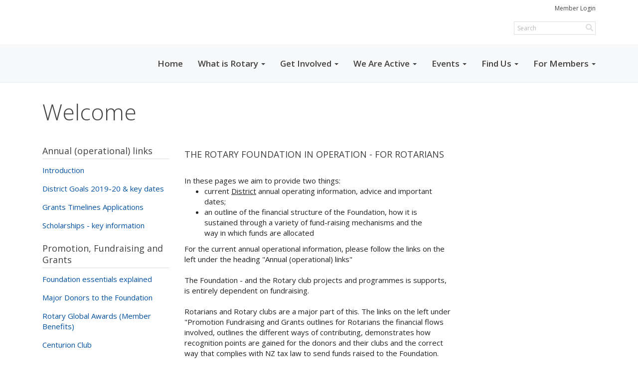

--- FILE ---
content_type: text/html
request_url: https://www.rotary9940.org/sitepage/trf-for-rotarians/welcome
body_size: 11867
content:
<!DOCTYPE html>
<html xmlns="http://www.w3.org/1999/xhtml" lang="en-au">


<head>
    <title>
    Welcome | District 9940
</title>

<base href="https://www.rotary9940.org/" id="baseHref" />
<link rel="canonical" href="https://www.rotary9940.org/sitepage/trf-for-rotarians/welcome" >
<meta charset="UTF-8">
<meta name="viewport" content="width=device-width, initial-scale=1">

<link href="https://globalassets.clubrunner.ca" rel="preconnect">
<link href="https://fonts.gstatic.com" rel="preconnect" crossorigin>
<link href="https://connect.facebook.net" rel="preconnect" crossorigin>
<link rel="shortcut icon" href='https://clubrunner.blob.core.windows.net/00000050127/Favicon/favicon.ico?time=639043792093167009' />
<link rel="apple-touch-icon" sizes="57x57" href='https://clubrunner.blob.core.windows.net/00000000000/macIcon.png' />
<link rel="apple-touch-icon" sizes="114x114" href='https://clubrunner.blob.core.windows.net/00000000000/macIcon.png' />
<link rel="apple-touch-icon" sizes="72x72" href='https://clubrunner.blob.core.windows.net/00000000000/macIcon.png' />
<link rel="apple-touch-icon" sizes="144x144" href='https://clubrunner.blob.core.windows.net/00000000000/macIcon.png' />
        <script type="text/plain" data-category="functionality" src="https://globalassets.clubrunner.ca/scripts/sharethis/button/custom-version.js?_=639011444009302786"></script>


    <script type="text/javascript" src="https://globalassets.clubrunner.ca/scripts/ajax/libs/jquery/3.5.1/jquery-3.5.1.min.js?_=639011444009302786"></script>
    <script type="text/javascript" src="https://globalassets.clubrunner.ca/scripts/jquery-migrate/jquery-migrate-3.3.2.min.js?_=639011444009302786"></script>
    <script type="text/javascript" src="https://globalassets.clubrunner.ca/scripts/maskedinput/1.4.1/jquery.maskedinput.min.js?_=639011444009302786"></script>
    <script type="text/javascript" src="https://globalassets.clubrunner.ca/scripts/ajax/libs/jqueryui/1.12.1/jquery-ui.min.js?_=639011444009302786"></script>
    <script type="text/javascript" src="https://globalassets.clubrunner.ca/scripts/ajax/jquery.validate/1.13.1/jquery.validate.min.js?_=639011444009302786"></script>
<script type="text/javascript" src="https://globalassets.clubrunner.ca/scripts/ajax/mvc/4.0/jquery.validate.unobtrusive.min.js?_=639011444009302786"></script>
<script type="text/javascript" src="https://globalassets.clubrunner.ca/scripts/ie7json.min.js?_=639011444009302786" defer></script>
<script type="text/javascript" src="https://globalassets.clubrunner.ca/scripts/lazyload/lazyimage.min.js?_=639011444009302786" async></script>
<script type="text/javascript" src="https://globalassets.clubrunner.ca/scripts/ajax/libs/jquery.imagesloaded/4.1.2/imagesloaded.pkgd.min.js?_=639011444009302786"></script>
<link type="text/css" rel="stylesheet" href="https://globalassets.clubrunner.ca/scripts/fontawesome/latest/all.min.css?_=639011444009302786" media="print" onload="this.media='all'" />
<link type="text/css" rel="stylesheet" href="https://globalassets.clubrunner.ca/css/jquery/ui/1.12.1/themes/smoothness/jquery-ui.min.css?_=639011444009302786" media="print" onload="this.media='all'" />
     <link type="text/css" rel="stylesheet" href="https://globalassets.clubrunner.ca/templates/Portal-B4/Impression/S4-WhiteAzure.dev.min.css?_=639011444009302786" />
    <link type="text/css" rel="stylesheet" href="https://globalassets.clubrunner.ca/templates/Portal-B4/Impression/Impression-media.min.css?_=639011444009302786" media="print" onload="this.media='all'" />
    <script type="text/javascript" src="https://globalassets.clubrunner.ca/scripts/bootstrap/3.4.1/bootstrap.min.js?_=639011444009302786"></script>
<script type="text/javascript" src="https://globalassets.clubrunner.ca/scripts/bootstrap/custom/message.tooltip.progress.min.js?_=639011444009302786" async></script>
    <script type="text/javascript" src="https://globalassets.clubrunner.ca/scripts/forms/forms.v2.min.js?_=639011444009302786" defer></script>
<script type="text/javascript" src="https://globalassets.clubrunner.ca/scripts/navbar/navbar.all.min.js?_=639011444009302786" async></script>
<script type="text/javascript" src="https://globalassets.clubrunner.ca/scripts/back.top.min.js?_=639011444009302786" defer></script>

     <script charset="utf-8" src="https://cdn.iframe.ly/embed.js?key=a28323fa94041abe8f6ae06645b5c3e1"></script>




    <script type="text/plain" data-category="functionality">        
        var appInsights=window.appInsights||function(a){
            function b(a){c[a]=function(){var b=arguments;c.queue.push(function(){c[a].apply(c,b)})}}var c={config:a},d=document,e=window;setTimeout(function(){var b=d.createElement("script");b.src=a.url||"https://az416426.vo.msecnd.net/scripts/a/ai.0.js",d.getElementsByTagName("script")[0].parentNode.appendChild(b)});try{c.cookie=d.cookie}catch(a){}c.queue=[];for(var f=["Event","Exception","Metric","PageView","Trace","Dependency"];f.length;)b("track"+f.pop());if(b("setAuthenticatedUserContext"),b("clearAuthenticatedUserContext"),b("startTrackEvent"),b("stopTrackEvent"),b("startTrackPage"),b("stopTrackPage"),b("flush"),!a.disableExceptionTracking){f="onerror",b("_"+f);var g=e[f];e[f]=function(a,b,d,e,h){var i=g&&g(a,b,d,e,h);return!0!==i&&c["_"+f](a,b,d,e,h),i}}return c
        }({
            instrumentationKey: "a70b77a5-af81-485f-9e2b-986a6d0efdf2"
        });

        window.appInsights=appInsights,appInsights.queue&&0===appInsights.queue.length&&appInsights.trackPageView();
    </script>



            <script type="text/plain" data-category="analytics">
                //_gaq.push(['_setAccount', 'UA-20854735-16']);
                //_gaq.push(['_trackPageview']);
                
                var _gaq = _gaq || [];
                _gaq.push(['b._setAccount', 'UA-80168109-1']);
                _gaq.push(['b._trackPageview']);
                $(function ()
                {
                    var ga = document.createElement('script');
                    ga.type = 'text/javascript';
                    ga.async = true;
                    ga.src = ('https:' == document.location.protocol ? 'https://ssl' : 'http://www') + '.google-analytics.com/ga.js';
                    var s = document.getElementsByTagName('script')[0];
                    s.parentNode.insertBefore(ga, s);
                });                
            </script>




    <link rel="stylesheet" href="https://globalassets.clubrunner.ca/scripts/cookieconsent-3.0.1/dist/cookieconsent.css?_=639011444009302786">

<script type="text/javascript" src='https://globalassets.clubrunner.ca/scripts/cookieconsent-3.0.1/dist/cookieconsent.umd.js?_=639011444009302786' async></script>

<script type="text/javascript">
    function clearAllCookies() {
        var cookies = document.cookie.split("; ");
        for (var c = 0; c < cookies.length; c++) {
            var d = window.location.hostname.split(".");
            while (d.length > 0) {
                var cookieBase = encodeURIComponent(cookies[c].split(";")[0].split("=")[0]) + '=; expires=Thu, 01-Jan-1970 00:00:01 GMT; domain=' + d.join('.') + ' ;path=';
                var p = location.pathname.split('/');
                document.cookie = cookieBase + '/';
                while (p.length > 0) {
                    document.cookie = cookieBase + p.join('/');
                    p.pop();
                };
                d.shift();
            }
        }
    }

    function getRootDomain() {
        const hostname = window.location.hostname;

        // Split the hostname into parts
        const parts = hostname.split('.').reverse();

        // If the hostname has at least two parts (e.g., "sub.example.com"),
        // return the top-level domain and the second-level domain
        if (parts.length >= 2) {
            let domain = parts[1] + '.' + parts[0]; // "example.com"

            // Handle cases with country code top-level domains (e.g., "example.co.uk")
            if (parts.length > 2 && parts[0].length === 2 && parts[1].length === 2) {
                domain = parts[2] + '.' + parts[1] + '.' + parts[0]; // "example.co.uk"
            }

            return domain;
        }

        // If the hostname doesn't have multiple parts, return it as is (e.g., "localhost")
        return hostname;
    }




            window.addEventListener("load", function () {
                // Check if the 'cc_cookie' exists
                if (!document.cookie.split(';').some((item) => item.trim().startsWith('cc_cookie'))) {
                    // Clear all cookies if 'cc_cookie' is not found
                    clearAllCookies();
                }


                CookieConsent.run({
                    guiOptions: {
                        consentModal: {
                            layout: 'box wide',
                            position: 'bottom left',
                            flipButtons: true,
                        }
                    },

                    cookie: {
                        name: 'cc_cookie',
                        domain: 'www.rotary9940.org' != '' ? 'www.rotary9940.org' : getRootDomain(),
                        path: '/',
                    },

                    onFirstConsent: onFirstConsent,
                    onConsent: onConsent,
                    onChange: onConsentChange,

                    revision: 0, // increment this number to force showing the consent modal again

                    categories: {
                        necessary: {
                            enabled: true,  // this category is enabled by default
                            readOnly: true  // this category cannot be disabled
                        },
                        functionality: {
                            enabled: false,    //To be in compliance we need to let the pre ticked off for non necessary cookies.
                            readOnly: false,
                            autoClear: {
                                cookies: [
                                    {
                                        name: 'ai_session',   // string: exact cookie name
                                    },
                                    {
                                        name: 'ai_session',   // string: exact cookie name
                                        domain: 'clubrunner.ca'
                                    },
                                    {
                                        name: 'ai_session',   // string: exact cookie name
                                        domain: 'membernova.com'
                                    },
                                    {
                                        name: 'ai_user',   // string: exact cookie name
                                    },
                                    {
                                        name: 'ai_user',   // string: exact cookie name
                                        domain: 'clubrunner.ca'
                                    },
                                    {
                                        name: 'ai_user',   // string: exact cookie name
                                        domain: 'membernova.com'
                                    },                                    
                                    {
                                        name: /^__unam/,   // regex: match all cookies starting with '_unam'                                        
                                    },
                                    {
                                        name: /^__unam/,   // regex: match all cookies starting with '_unam'
                                        domain: 'clubrunner.ca'
                                    },
                                    {
                                        name: /^__unam/,   // regex: match all cookies starting with '_unam'
                                        domain: 'membernova.com'
                                    },
                                ]
                            },
                        },
                        analytics: {
                            enabled: false,    //To be in compliance we need to let the pre ticked off for non necessary cookies.
                            //AutoClear just clear the cookies when user change the preferences, it doesnt control it automatically
                            autoClear: {
                                cookies: [
                                    // clear analytics cookies from top-level domain
                                    {
                                        name: /^_ga/,   // regex: match all cookies starting with '_ga'
                                        domain: 'clubrunner.ca'
                                    },
                                    {
                                        name: '_gid',   // string: exact cookie name
                                        domain: 'clubrunner.ca'
                                    },
                                    {
                                        name: /^_ga/,   // regex: match all cookies starting with '_ga'
                                        domain: 'membernova.com'
                                    },
                                    {
                                        name: '_gid',   // string: exact cookie name
                                        domain: 'membernova.com'
                                    },
                                    // clear analytics cookies from current subdomain
                                    {
                                        name: /^_ga/,   // regex: match all cookies starting with '_ga'                                        
                                    },
                                    {
                                        name: '_gid',   // string: exact cookie name                                        
                                    },
                                ]
                            },                           
                        },
                        advertising: {
                            enabled: false, //To be in compliance we need to let the pre ticked off for non necessary cookies.
                            readOnly: false
                        }
                    },

                    language: {
                        default: 'en',
                        translations: {
                            en: {
                                consentModal: {
                                    title: 'We Use Cookies',
                                    description: "We use cookies to improve your browsing experience, secure our platform, and analyze our traffic. For more information about what cookies we use and how, please review our <a href='http://www.rotary9940.org/cookie-policy'>Cookie Policy</a>. <br> {{revisionMessage}}",
                                    revisionMessage: 'We have updated our cookie policy. Please review the changes before continuing.', //This message will be shown when the revision is increased and the modal is displayed again
                                    acceptAllBtn: 'Accept All',
                                    acceptNecessaryBtn: 'Reject All',
                                    showPreferencesBtn: 'Manage Preferences',
                                    footer: `
                                        <a href='http://www.rotary9940.org/privacy-policy'>Privacy Statement</a>
                                        <a href='http://www.rotary9940.org/cookie-policy'>Cookie Policy</a>
                                    `
                                },
                                preferencesModal: {
                                    title: 'Manage Cookie Preferences',                                    
                                    acceptAllBtn: 'Accept All',
                                    acceptNecessaryBtn: 'Reject All',
                                    savePreferencesBtn: 'Save Preferences',
                                    closeIconLabel: 'Close',
                                    sections: [
                                        {
                                            title: 'Cookie Usage',
                                            description: 'We use cookies to optimize your experience, personalize content, and gather data to improve performance.'
                                        },
                                        {
                                            title: 'Strictly Necessary Cookies',
                                            description: 'These cookies are essential for the proper functioning of the website and cannot be disabled.',                                            
                                            linkedCategory: 'necessary'
                                        },
                                        {
                                            title: 'Functionality Cookies',
                                            description: 'These cookies collect information to enable enhanced functionality and personalization on our website. Without them, some or all services may not function properly. All of the data is anonymized and cannot be used to identify you.',
                                            linkedCategory: 'functionality'
                                        },
                                        {
                                            title: 'Performance &amp; Analytics Cookies',
                                            description: 'These cookies collect information about how you use our website so that we may improve the performance and track engagement. All of the data is anonymized and cannot be used to identify you.',
                                            linkedCategory: 'analytics'
                                        },
                                        {
                                            title: 'Advertisement Cookies',
                                            description: 'These cookies are used to provide visitors with customized advertisements based on the pages you visited previously and to analyze the effectiveness of the ad campaigns.',
                                            linkedCategory: 'advertising'
                                        },
                                        {
                                            title: 'Understanding Your Cookie Preferences',
                                            description: "If you have questions about your options or you need more information, please visit our <a href='http://www.rotary9940.org/cookie-policy'>Cookie Policy</a>."
                                        }
                                    ]
                                }
                            }
                        }
                    }
                });

            });

            function onFirstConsent() {                
                updateGtmGaConsent();
                updateUserConsent();
            }

            function onConsentChange() {                
                updateGtmGaConsent();
                updateUserConsent();
            }

            function onConsent() {
                //Attention this function is triggered every page load, if you want to get the consent when the user accept or revoked the cookies you have to use onConsentChange                
            }

            function updateGtmGaConsent() {               
                //TODO: Implement the logic to update the google tag manager consent

                //This was a test but it's not working 
                // let preferences = {
                //     analytics_storage: "denied",
                //     ad_storage: "denied",
                //     ad_user_data: "denied",
                //     ad_personalization: "denied"
                // };


                // CookieConsent.getUserPreferences().acceptedCategories.forEach(category => {
                //     if (category === 'analytics') {
                //         preferences.analytics_storage = "granted";
                //     }
                //     if (category === 'advertising') {
                //         preferences.ad_storage = "granted";
                //         preferences.ad_user_data = "granted";
                //         preferences.ad_personalization = "granted";
                //     }
                // });

                // if (preferences) {
                //     setTimeout(function () {
                        
                //         window.dataLayer = window.dataLayer || [];

                //         function gtag() {
                //             window.dataLayer.push(arguments);
                //         }

                //         gtag("consent", "update", preferences);

                //         console.log("gtag sent!");

                //         setTimeout(function () {
                //             window.location.reload();
                //         }, 1000);

                //     }, 1000);                 
                // }
            }

            function updateUserConsent(cookieConsent) {
                // Retrieve all the fields
                const cookie = CookieConsent.getCookie();
                const preferences = CookieConsent.getUserPreferences();

                // Prepare the content
                const userConsent = {
                    consentId: cookie.consentId,
                    revision: cookie.revision,
                    acceptType: preferences.acceptType,
                    acceptedCategories: preferences.acceptedCategories,
                    rejectedCategories: preferences.rejectedCategories
                };

                // Send the data to backend                
                fetch('/50127/cookie-policy/log', {
                    method: 'POST',
                    headers: {
                        'Content-Type': 'application/json'
                    },
                    body: JSON.stringify(userConsent)
                });

            }
        </script>

    
</head>

<body id="bodyContent">
    

    
<div id="fb-root"></div>

    <script>
              document.addEventListener('DOMContentLoaded', function () 
              {
                  document.querySelectorAll('fb\\:like, .fb-like, .fb_iframe_widget').forEach(el => el.style.display = 'none');
              });
    </script>
    <script type="text/plain" data-category="functionality">
        (function (d, s, id) {
        var js, fjs = d.getElementsByTagName(s)[0];
        if (d.getElementById(id)) return;
        js = d.createElement(s); js.id = id;
        js.src = "https://connect.facebook.net/en_US/all.js#xfbml=1";
        fjs.parentNode.insertBefore(js, fjs);
        } (document, 'script', 'facebook-jssdk'));
    </script>


        <div class="navbar-fixed-top banner-live-text">

            

    <div class="login-band">
        <div class="container">
            <div class="loginbar">
                <div class="login-area">
                    <div class="row">
                        <div class="col-xs-12 col-sm-6 col-md-6 col-lg-6 col-sm-push-6 col-md-push-6 col-lg-push-6">
                            

<div class="row login-search-area">
    <div class="col-xs-12 col-sm-12 col-md-12 col-lg-12">
            <div class="input-group search-bar search-bar-static" style="">
                <span class="input-group-addon">
                    <a onclick="doSearch()"><i class="fas fa-search"></i></a>
                </span>
                <input id="searchString" type="search" class="form-control search-string" placeholder="Search" aria-label="search">
                
            </div><!-- /input-group -->
    </div>

    <div class="col-xs-12 col-sm-12 col-md-12 col-lg-12">
        <div class='loginArea2'>
            <div class="loginArea3">
                

                <span class="vertical-separator"><span class="sr-only">|</span></span>

                    <span class="logout-link">
                        <a href="https://portal.clubrunner.ca/50127/User/Login?OriginalUrl=JjRHaXEhezL5TabrDMjEegbof5P0hLlikYBzSxU0VSkeAEGDmJHR5uIdFKQLmHx1reZmwdBmtUwX/z5mo/ZuZOxalDyF3QZuu/tT0E5RMW8=">Member Login</a>
                    </span>
                </div>
            </div>
        </div>
    </div>







    <script type="text/javascript">

        $(function () {
            $("#searchString").keyup(function (event) {
                if (event.keyCode == 13) {
                    doSearch();
                }
            });
        });


        function doSearch() {
            var searchString = $("#searchString").val();

            searchString = replaceAll(searchString, ".", "-~0-");
            searchString = replaceAll(searchString, "%", "-~1-");
            searchString = replaceAll(searchString, "?", "-~2-");
            searchString = replaceAll(searchString, ":", "-~3-");
            searchString = replaceAll(searchString, "/", "-~4-");
            searchString = replaceAll(searchString, "+", "-~5-");
            searchString = replaceAll(searchString, "*", "-~6-");
            searchString = replaceAll(searchString, "&", "-~7-");
            searchString = replaceAll(searchString, "\"", "-~8-");

            searchString = encodeURIComponent(searchString);
            console.log(searchString);
            var redirectUrl = $('#baseHref').attr("href") + "Search/" + searchString;

            console.log(redirectUrl);

            window.location.href = redirectUrl;
        }

        //	function replaceAll(str, find, replace) {
        //	    return str.replace(new RegExp(find, 'g'), replace);
        //	}

        function replaceAll(str, search, replacement) {
            return str.split(search).join(replacement);
        };

        // Search focus
        $('#searchString').on('focus', function () {
            $('.input-group-addon').addClass('focus');
            $(this).addClass('active');
        });

        $('#searchString').on('focusout', function () {
            $('.input-group-addon').removeClass('focus');
        });
    </script>

                        </div>
                        <div class="col-xs-12 col-sm-6 col-md-6 col-lg-6 col-sm-pull-6 col-md-pull-6 col-lg-pull-6 navbar-area">
                            <a href="" class="navbar-brand">
                                    <div class="navbar-text">
                                         
                                    </div>
                            </a>
                        </div>
                    </div>
                </div>
            </div>
        </div>
    </div>

<div id="TraceInfo">
    
</div>
            
                
                    


<nav class="navbar navbar-default" aria-label="page navigation">
    <div class="container banner-live-text-vertical-align">
        <div class="navbar-header">
            <button type="button" class="navbar-toggle" data-toggle="collapse" data-target="#navbar" aria-expanded="false" aria-controls="navbar">
                <span class="sr-only">Toggle navigation</span>
                <span class="icon-bar"></span>
                <span class="icon-bar"></span>
                <span class="icon-bar"></span>
            </button>
        </div>
        <div class="navbar-collapse collapse" id="navbar" aria-expanded="true">
            <ul class="nav navbar-nav">
                <li class=""><a href=" " target="_self" title="" class="" tabindex="0">Home</a></li><li class="dropdown"><a class="dropdown-toggle" data-toggle="dropdown" title="" tabindex="0" aria-haspopup="true" aria-expanded="false">What is Rotary<b class="caret" aria-hidden="true"></b></a><ul class="dropdown-menu"><li class=""><a href="page/what-is-rotary" target="_self" title="" class="" tabindex="0">What is Rotary 9940</a></li><li class=""><a href="page/our-leadership" target="_self" title="" class="" tabindex="0">Our Leadership</a></li><li class=""><a href="page/rotary-in-new-zealand" target="_self" title="" class="" tabindex="0">Our Place in Rotary Aotearoa New Zealand</a></li><li class=""><a href="page/rotary-international" target="_self" title="" class="" tabindex="0">Rotary Internationally</a></li><li class=""><a href="page/the-rotary-foundation-(about)" target="_self" title="" class="" tabindex="0">The Rotary Foundation</a></li><li class=""><a href="page/what-rotary-offers-you" target="_self" title="" class="" tabindex="0">What Rotary Offers You</a></li><li class=""><a href="page/become-a-member" target="_self" title="" class="" tabindex="0">Join Rotary</a></li></ul></li><li class="dropdown"><a class="dropdown-toggle" data-toggle="dropdown" title="" tabindex="0" aria-haspopup="true" aria-expanded="false">Get Involved<b class="caret" aria-hidden="true"></b></a><ul class="dropdown-menu"><li class=""><a href="page/about-us" target="_self" title="" class="" tabindex="0">About Us</a></li><li class=""><a href="page/become-a-member" target="_self" title="" class="" tabindex="0">Join Rotary</a></li><li class=""><a href="page/trusts-amp-scholarships-community" target="_self" title="" class="" tabindex="0">Trusts and Scholarships</a></li></ul></li><li class="dropdown"><a class="dropdown-toggle" data-toggle="dropdown" title="" tabindex="0" aria-haspopup="true" aria-expanded="false">We Are Active<b class="caret" aria-hidden="true"></b></a><ul class="dropdown-menu"><li class=""><span class="empty-link ">Our 7 Areas of Focus</span></li><li class="dropdown"><a class="dropdown-toggle" data-toggle="dropdown" title="" tabindex="0" aria-haspopup="true" aria-expanded="false">Our Charitable Projects<b class="caret" aria-hidden="true"></b></a><ul class="dropdown-menu"><li class=""><a href="page/our-main-projects" target="_self" title="" class="" tabindex="0">Our Main Charitable Projects</a></li><li class=""><a href="page/shelterbags" target="_blank" title="" class="" tabindex="0">ShelterBags</a></li><li class=""><a href="page/community-service" target="_self" title="" class="" tabindex="0">Our Local Charitable Projects</a></li><li class=""><a href="page/trusts-amp-scholarships-community" target="_self" title="" class="" tabindex="0">Our Scholarship & Grants</a></li><li class="dropdown"><a class="dropdown-toggle" data-toggle="dropdown" title="" tabindex="0" aria-haspopup="true" aria-expanded="false">Our International Charitable Projects<b class="caret" aria-hidden="true"></b></a><ul class="dropdown-menu"><li class=""><a href="page/international-service" target="_self" title="" class="" tabindex="0">International Activities</a></li><li class=""><a href="page/rnzwcs" target="_self" title="" class="" tabindex="0">RNZWCS</a></li></ul></li></ul></li><li class="dropdown"><a class="dropdown-toggle" data-toggle="dropdown" title="" tabindex="0" aria-haspopup="true" aria-expanded="false">What We Offer You<b class="caret" aria-hidden="true"></b></a><ul class="dropdown-menu"><li class="dropdown"><a class="dropdown-toggle" data-toggle="dropdown" title="" tabindex="0" aria-haspopup="true" aria-expanded="false">Youth<b class="caret" aria-hidden="true"></b></a><ul class="dropdown-menu"><li class=""><a href="page/interact" target="_self" title="" class="" tabindex="0">Interact</a></li></ul></li><li class="dropdown"><a class="dropdown-toggle" data-toggle="dropdown" title="" tabindex="0" aria-haspopup="true" aria-expanded="false">High School Students<b class="caret" aria-hidden="true"></b></a><ul class="dropdown-menu"><li class=""><a href="page/rotaract" target="_self" title="" class="" tabindex="0">Rotaract</a></li></ul></li><li class="dropdown"><a class="dropdown-toggle" data-toggle="dropdown" title="" tabindex="0" aria-haspopup="true" aria-expanded="false">Young Adults<b class="caret" aria-hidden="true"></b></a><ul class="dropdown-menu"><li class=""><a href="page/ryla" target="_self" title="" class="" tabindex="0">Rotary Youth Leadership Awards</a></li></ul></li><li class=""><a href="page/social" target="_self" title="" class="" tabindex="0">Special Interest Groups for Members & Friends</a></li></ul></li><li class="dropdown"><a class="dropdown-toggle" data-toggle="dropdown" title="" tabindex="0" aria-haspopup="true" aria-expanded="false">Our Work In Local Communities<b class="caret" aria-hidden="true"></b></a><ul class="dropdown-menu"><li class=""><a href="page/vocational-service" target="_self" title="" class="" tabindex="0">Vocational Activities</a></li><li class=""><a href="page/youth-service" target="_self" title="" class="" tabindex="0">Youth Activities</a></li></ul></li><li class=""><a href="page/the-rotary-foundation-(programmes)" target="_self" title="" class="" tabindex="0">The Rotary Foundation (including District Grants)</a></li></ul></li><li class="dropdown"><a class="dropdown-toggle" data-toggle="dropdown" title="" tabindex="0" aria-haspopup="true" aria-expanded="false">Events<b class="caret" aria-hidden="true"></b></a><ul class="dropdown-menu"><li class=""><a href="https://my.rotary.org/en/news-media/calendar" target="_blank" title="" class="" tabindex="0">Rotary International Calendar</a></li><li class=""><a href="events/calendar" target="_self" title="" class="" tabindex="0">District Event Calendar</a></li><li class=""><a href="page/adding-events-to-the-district-calendar" target="_self" title="" class="" tabindex="0">Adding an event to the District Calendar</a></li><li class=""><a href="page/upcoming-events" target="_self" title="" class="" tabindex="0">Upcoming Events</a></li></ul></li><li class="dropdown"><a class="dropdown-toggle" data-toggle="dropdown" title="" tabindex="0" aria-haspopup="true" aria-expanded="false">Find Us<b class="caret" aria-hidden="true"></b></a><ul class="dropdown-menu"><li class=""><a href="singleemail/contactus" target="_self" title="" class="" tabindex="0">Contact Us</a></li><li class=""><a href="http://portal.clubrunner.ca/50127/ClubsMap" target="_self" title="" class="" tabindex="0">Find a Rotary Club</a></li><li class=""><a href="https://rotaryoceania.zone" target="_blank" title="" class="" tabindex="0">Rotary Oceania website</a></li></ul></li><li class="dropdown"><a class="dropdown-toggle" data-toggle="dropdown" title="" tabindex="0" aria-haspopup="true" aria-expanded="false">For Members<b class="caret" aria-hidden="true"></b></a><ul class="dropdown-menu"><li class=""><a href="page/incorporated-society-act-changes-requirements-for-rotary-clubs" target="_self" title="" class="" tabindex="0">Incorporated Society Act changes</a></li><li class="dropdown"><a class="dropdown-toggle" data-toggle="dropdown" title="" tabindex="0" aria-haspopup="true" aria-expanded="false">Resources<b class="caret" aria-hidden="true"></b></a><ul class="dropdown-menu"><li class=""><a href="page/terms-of-reference-docs-for-9940-committees" target="_blank" title="" class="" tabindex="0">TORs for 9940 Committees</a></li><li class=""><a href="page/d9940-zoom-booking" target="_self" title="" class="" tabindex="0">Book  a zoom meeting on the District zoom account</a></li><li class=""><a href="page/d9940-gazebo-booking" target="_self" title="" class="" tabindex="0">Booking D9940 gazebos</a></li><li class=""><a href="/redirect/gotoold?resourceid=602&accountid=50127" target="_blank" title="" class="" tabindex="0">Find a Rotarian in the District</a></li><li class=""><a href="https://rotary9940.org/page/documents2" target="_self" title="" class="" tabindex="0">Document Library</a></li><li class=""><span class="empty-link ">9940 Wairarapa and Hutt Valley Community Group Pages</span></li><li class=""><span class="empty-link ">9940 Rangitikei, Manawatu Community Group Pages</span></li><li class="dropdown"><a class="dropdown-toggle" data-toggle="dropdown" title="" tabindex="0" aria-haspopup="true" aria-expanded="false">9940 Wellington and Kapiti Community Group Pages<b class="caret" aria-hidden="true"></b></a><ul class="dropdown-menu"><li class=""><a href="page/9940-group-3-growth-workshop" target="_self" title="" class="" tabindex="0">9940 Wellington Kapiti Growth Plan</a></li><li class=""><a href="https://portal.clubrunner.ca/50127/Documents/en-au/f7ff797e-dc40-4557-acc8-ccad273c9aaf/1/" target="_self" title="" class="" tabindex="0">RCG Wgtn Kapiti Mt 19 May 2025 </a></li></ul></li><li class=""><span class="empty-link ">9940 Mana Tangata Community Group Pages</span></li></ul></li><li class="dropdown"><a class="dropdown-toggle" data-toggle="dropdown" title="" tabindex="0" aria-haspopup="true" aria-expanded="false">Information<b class="caret" aria-hidden="true"></b></a><ul class="dropdown-menu"><li class=""><a href="page/d9940-gazebo-booking" target="_self" title="" class="" tabindex="0">About D9940 gazebos</a></li><li class=""><span class="empty-link ">Committees</span></li><li class="dropdown"><a class="dropdown-toggle" href="page/club-development-for-rotarians" target="_self" title="" tabindex="0" aria-haspopup="true" aria-expanded="false">Club Development<b class="caret" aria-hidden="true"></b></a><ul class="dropdown-menu"><li class=""><a href="page/satellite-clubs" target="_self" title="" class="" tabindex="0">Satellite Clubs</a></li></ul></li><li class="dropdown"><a class="dropdown-toggle" data-toggle="dropdown" title="" tabindex="0" aria-haspopup="true" aria-expanded="false">Club Administration<b class="caret" aria-hidden="true"></b></a><ul class="dropdown-menu"><li class=""><a href="page/charitable-trusts-amp-tax" target="_self" title="" class="" tabindex="0">Charitable Trusts & Tax</a></li><li class=""><a href="https://my.rotary.org/en/learning-reference/about-rotary/governance-documents" target="_blank" title="" class="" tabindex="0">Rotary Governance Documents</a></li><li class=""><a href="page/adding-events-to-the-district-calendar" target="_self" title="" class="" tabindex="0">Adding Events To District Calendar</a></li></ul></li><li class="dropdown"><a class="dropdown-toggle" data-toggle="dropdown" title="" tabindex="0" aria-haspopup="true" aria-expanded="false">Communications, Public Image & Public Relations<b class="caret" aria-hidden="true"></b></a><ul class="dropdown-menu"><li class=""><a href="page/fr-public-image" target="_self" title="" class="" tabindex="0">Resources</a></li></ul></li><li class=""><span class="empty-link ">Event Management</span></li><li class="dropdown"><a class="dropdown-toggle" data-toggle="dropdown" title="" tabindex="0" aria-haspopup="true" aria-expanded="false">International Activities<b class="caret" aria-hidden="true"></b></a><ul class="dropdown-menu"><li class=""><a href="page/planning-international-projects" target="_self" title="" class="" tabindex="0">Planning International Projects</a></li><li class=""><a href="page/sending-goods-overseas" target="_self" title="" class="" tabindex="0">Sending goods overseas</a></li><li class=""><a href="page/guidelines-for-rotary-clubs-sending-containers-to-the-pacific" target="_self" title="" class="" tabindex="0">Guidelines for Rotary clubs sending containers to the Pacific</a></li></ul></li><li class="dropdown"><a class="dropdown-toggle" data-toggle="dropdown" title="" tabindex="0" aria-haspopup="true" aria-expanded="false">Learning and Development<b class="caret" aria-hidden="true"></b></a><ul class="dropdown-menu"><li class=""><a href="https://my.rotary.org/en/learning-reference" target="_blank" title="" class="" tabindex="0">RI Learning Centre</a></li><li class=""><a href="page/d9940-2020-21-learning-events-timetable" target="_self" title="" class="" tabindex="0">2020-21 Learning and Development</a></li><li class=""><a href="page/peds-2022-content" target="_self" title="" class="" tabindex="0">PEDS 2022 Videos  (login required)</a></li><li class=""><a href="page/presidents-elect-development-seminar-2023" target="_self" title="" class="" tabindex="0">2023 PEDS presentations</a></li></ul></li><li class="dropdown"><a class="dropdown-toggle" data-toggle="dropdown" title="" tabindex="0" aria-haspopup="true" aria-expanded="false">Risk Management, Legal Compliance & Health and Safety<b class="caret" aria-hidden="true"></b></a><ul class="dropdown-menu"><li class=""><a href="page/risk-management" target="_self" title="" class="" tabindex="0">Risk Management</a></li><li class=""><a href="page/legislation-changes-required-august-2016" target="_self" title="Login required" class="" tabindex="0">2016 Legislation - Action Required</a></li></ul></li><li class=""><a href="sitepage/trf-for-rotarians" target="_self" title="Click for forms and information on TRF" class="" tabindex="0">Rotary Foundation Activities</a></li><li class=""><a href="page/ryla" target="_self" title="" class="" tabindex="0">Rotary Youth Leadership Awards</a></li><li class="dropdown"><a class="dropdown-toggle" data-toggle="dropdown" title="" tabindex="0" aria-haspopup="true" aria-expanded="false">Rotary Outside 9940<b class="caret" aria-hidden="true"></b></a><ul class="dropdown-menu"><li class=""><a href="page/rotary-down-under" target="_self" title="" class="" tabindex="0">Rotary Down Under</a></li><li class=""><a href="https://rotaryoceania.zone/page/ri-regional-office" target="_blank" title="" class="" tabindex="0">RI Regional Office</a></li><li class=""><a href="https://my.rotary.org/en/learning-reference/about-rotary/governance-documents" target="_blank" title="" class="" tabindex="0">Rotary Governance Documents</a></li></ul></li><li class="dropdown"><a class="dropdown-toggle" data-toggle="dropdown" title="" tabindex="0" aria-haspopup="true" aria-expanded="false">Technical Support<b class="caret" aria-hidden="true"></b></a><ul class="dropdown-menu"><li class=""><a href="page/clubrunner" target="_self" title="" class="" tabindex="0">ClubRunner - Help for Members</a></li></ul></li><li class=""><a href="page/youth-service" target="_self" title="" class="" tabindex="0">Youth Activities</a></li></ul></li></ul></li>
            </ul>
        </div>
    </div>
</nav>
                
        </div>
    <main class="main-content-wrapper sitepagestory custom-welcome">
        <div class="content-wrapper">
            
        </div>
        

<div class="HomeContentWrapper">
    
<script type="text/javascript" src="https://globalassets.clubrunner.ca/scripts/uiblock/jquery.blockUI.min.js?_=639011444009302786" async></script>

<div style="display: none;" id="blockUiMessage">
    <div id="bulletinPublishing2"><i class="fas fa-spinner fa-spin"></i></div>
</div>

<script type="text/javascript">
    // Prevent multiple submit
    var canBlock = true;
    $(function ()
    {
        $('form').submit(function()
        {
            // Don't block UI on CkEditor5 EmbedMedia form submit.
            if (this.classList.contains('ck-media-form')) {
                return;
            }
            if (!canBlock)
            {
                return true;
            }
            else
                if ($("form").valid())
                {
                    blockUi();
                    return true;
                }
                else
                {
                    return false;
                }
        });
    });


    function blockUi()
    {
        $.blockUI(
            {
                theme: true,
                title: '',
                message: $("#blockUiMessage"),
                baseZ: 2000,
                draggable: false,
                onBlock: function() {
					$(".blockPage").addClass( "" )
				}

            });
    }

    function unBlockUi()
    {
        $.unblockUI();

    }


    function setNoBlock(){
        canBlock = false;
    }

    function setBlock() {
        canBlock = true;
    }
</script>
    <div class="content-wrapper">
        <header class="page-header contentHeaderBreadcrumb">
	        <div class="contentHeaderBreadcrumbWrap noad">
		        <div class="contentHeaderBreadcrumb2">
				        <h1 class="themeColorDark">Welcome</h1>
		        </div>
	        </div>
        </header>
    </div>
		
<div class="ThreeColumns">
	<div class="leftColumn">
		<section class="PageWidget" style="">
    <div class="boxContainer1NoFrameNoBorder">
        <div class="boxContainer2NoFrameNoBorder">
            <div class="MainWidgetWrapper dynamicnavigation">
                <div class="WidgetNoBorder " style="">
                    <div style="">
                        <div class="WidgetWrapper">
                            <div class="DynamicNavigationGroupName">Annual (operational) links</div>                    <div class="DynamicNavigationLinks">
                        <div class="linkItemContainer1 firstItem">
                            <div class="linkItemContainer2">
                                <div class="linkItemContainer3">
                                        <a href="sitepage/trf-for-rotarians/welcome" style=""
                                        >Introduction</a>
                                </div>
                            </div>
                        </div>
                    </div>
                    <div class="DynamicNavigationLinks">
                        <div class="linkItemaltContainer1">
                            <div class="linkItemaltContainer2">
                                <div class="linkItemaltContainer3">
                                        <a href="sitepage/trf-for-rotarians/district-goals-2018-19-key-dates" style=""
                                        >District Goals 2019-20 & key dates</a>
                                </div>
                            </div>
                        </div>
                    </div>
                    <div class="DynamicNavigationLinks">
                        <div class="linkItemContainer1">
                            <div class="linkItemContainer2">
                                <div class="linkItemContainer3">
                                        <a href="sitepage/trf-for-rotarians/grants-timelines-applications" style=""
                                        >Grants Timelines Applications</a>
                                </div>
                            </div>
                        </div>
                    </div>
                    <div class="DynamicNavigationLinks">
                        <div class="linkItemaltContainer1 lastItem">
                            <div class="linkItemaltContainer2">
                                <div class="linkItemaltContainer3">
                                        <a href="sitepage/trf-for-rotarians/scholarships-key-information" style=""
                                        >Scholarships - key information</a>
                                </div>
                            </div>
                        </div>
                    </div>
<div class="DynamicNavigationGroupName">Promotion, Fundraising and Grants</div>                    <div class="DynamicNavigationLinks">
                        <div class="linkItemContainer1 firstItem">
                            <div class="linkItemContainer2">
                                <div class="linkItemContainer3">
                                        <a href="sitepage/trf-for-rotarians/foundation-essentials-explained" style=""
                                        >Foundation essentials explained</a>
                                </div>
                            </div>
                        </div>
                    </div>
                    <div class="DynamicNavigationLinks">
                        <div class="linkItemaltContainer1">
                            <div class="linkItemaltContainer2">
                                <div class="linkItemaltContainer3">
                                        <a href="sitepage/trf-for-rotarians/major-donors-to-the-foundation" style=""
                                        >Major Donors to the Foundation</a>
                                </div>
                            </div>
                        </div>
                    </div>
                    <div class="DynamicNavigationLinks">
                        <div class="linkItemContainer1">
                            <div class="linkItemContainer2">
                                <div class="linkItemContainer3">
                                        <a href="sitepage/trf-for-rotarians/rotary-global-awards-(member-benefits)" style=""
                                        >Rotary Global Awards (Member Benefits)</a>
                                </div>
                            </div>
                        </div>
                    </div>
                    <div class="DynamicNavigationLinks">
                        <div class="linkItemaltContainer1 lastItem">
                            <div class="linkItemaltContainer2">
                                <div class="linkItemaltContainer3">
                                        <a href="http://www.rotary9940.org/page/trf-origins-of-centurion-club" style=""
                                        >Centurion Club</a>
                                </div>
                            </div>
                        </div>
                    </div>
<div class="DynamicNavigationGroupName">Forms</div>                    <div class="DynamicNavigationLinks">
                        <div class="linkItemContainer1 firstItem">
                            <div class="linkItemContainer2">
                                <div class="linkItemContainer3">
                                        <a href="https://rotary9940.org/documents/en-au/7dabde41-8a6c-4dbf-9f0c-466d5774303e/1" style=""
                                        >Centurion Brochure & Giving Form</a>
                                </div>
                            </div>
                        </div>
                    </div>
                    <div class="DynamicNavigationLinks">
                        <div class="linkItemaltContainer1 lastItem">
                            <div class="linkItemaltContainer2">
                                <div class="linkItemaltContainer3">
                                        <a href="https://portal.clubrunner.ca/50127/Documents/en-au/40aa6054-cf5a-4d6d-a1c3-2f759b5c2b7a/1/" style=""
                                        >2025 Rotary Foundation Giving Form</a>
                                </div>
                            </div>
                        </div>
                    </div>
<div class="DynamicNavigationGroupName">Links</div>                    <div class="DynamicNavigationLinks">
                        <div class="linkItemContainer1 firstItem">
                            <div class="linkItemContainer2">
                                <div class="linkItemContainer3">
                                        <a href="sitepage/trf-for-rotarians/image-foundation-funding-overview" style=""
                                        >Image: Foundation funding overview</a>
                                </div>
                            </div>
                        </div>
                    </div>
                    <div class="DynamicNavigationLinks">
                        <div class="linkItemaltContainer1">
                            <div class="linkItemaltContainer2">
                                <div class="linkItemaltContainer3">
                                        <a href="sitepage/trf-for-rotarians/image-rotary-funding-flows" style=""
                                        >Image: Rotary Funding Flows</a>
                                </div>
                            </div>
                        </div>
                    </div>
                    <div class="DynamicNavigationLinks">
                        <div class="linkItemContainer1 lastItem">
                            <div class="linkItemContainer2">
                                <div class="linkItemContainer3">
                                        <a href="sitepage/trf-for-rotarians/image-individual-giving-and-recognition" style=""
                                        >Image: Individual Giving and recognition</a>
                                </div>
                            </div>
                        </div>
                    </div>

                        </div>
                    </div>
                </div>
            </div>
        </div>
    </div>
</section>

	</div>
	<div class="middleColumn">
		<div class="PageWidget" style=" padding-top: 0px; padding-bottom: 0px; padding-left: 0px; padding-right: 0px;">
        <div class="boxContainer1NoFrameNoBorder"><div class="boxContainer2NoFrameNoBorder">
    <div class="MainWidgetWrapper CustomWidget">
                            <div class="WidgetNoBorder " style="">
              <div style="">
                    <div class="WidgetWrapper">
                        
<div class="CustomWidgetBody">
    <div class="inlineEditor" contenteditable="false" id="bcw_e762b8ba-efb4-4eea-be02-fb9f26739e95" widgetId="e1309241-ea37-4c17-858c-1a18002a22a3" widgetDataId="e762b8ba-efb4-4eea-be02-fb9f26739e95" widgetName="Welcome" widgetSystemName="CustomWidget" title="" ckeditortoolbarsname="CkEditorToolBarLight">
        <h4>THE ROTARY FOUNDATION IN OPERATION - FOR ROTARIANS</h4>

<div>&nbsp;</div>

<div>In these pages we aim to provide two things:</div>

<ul>
	<li>current <u>District</u> annual operating information, advice and important dates;</li>
	<li>an outline of the financial structure of the Foundation, how it is sustained through a variety of fund-raising mechanisms and the way in which funds are allocated</li>
</ul>

<div>For the current annual operational information, please follow the links on the left under the heading "Annual (operational) links"</div>

<div>&nbsp;</div>

<div>The Foundation - and the Rotary club projects and programmes is supports,&nbsp; is entirely dependent on fundraising.</div>

<div>&nbsp;</div>

<div>Rotarians and Rotary clubs are a major part of this. The links on the left under "Promotion Fundraising and Grants outlines for Rotarians the financial flows involved, outlines the different ways of contributing, demonstrates how recognition points are gained for the donors and their clubs and the correct way that complies with NZ tax law to send funds raised to the Foundation.</div>

<div>&nbsp;</div>

<div>&nbsp;</div>

    </div>
</div>

                    </div>
                </div>
        </div>
    </div></div></div>
</div>
<div class="clearboth2">&nbsp;</div>

	</div>
	<div class="rightColumn">
		

	</div>
</div>
<div style="clear: both; height: 1px;"></div>

</div>


    </main>

        <footer class="footer-band">

            
                
                    <div id="footerContainer1">
    <div class="footerDecoration">
    </div>
    <div id="footerContainer2">
        <div id="footerContainer3">
            <div id="footerContainer4"><div class="WebsiteFooter footer-list-display S4-WhiteAzure Impression">
	<div class="container">
		<div class="website-footer">
			<div class="CKeditorTemplates"><table style="width:100%"><colgroup><col style="width: 33%" /><col style="width: 33%" /><col style="width: 33%" /></colgroup><tbody><tr><td bgcolor="#687d90"><div style="text-align: center;">&nbsp;</div><div style="text-align: center;"><img alt="" height="86" src="https://clubrunner.blob.core.windows.net/00000000011/Images/Small/150x150-RotaryMoE_RGB.png" style="border-style:solid; border-width:0px; margin-left:12px; margin-right:12px" width="86" /><span style="color:#FFFFFF"><span style="font-family:arial,helvetica,sans-serif"><span style="font-size:20px">District 9940</span></span></span></div><div style="text-align: center; margin-left: 120px;"><a href="page/rotary-district-9940-privacy-policy" target="_blank"><span style="color:#FFFFFF"><span style="font-family:arial,helvetica,sans-serif"><span style="font-size:20px">Privacy Policy</span></span></span></a></div><div>&nbsp;</div></td><td bgcolor="#687d90" style="padding: 5px; text-align: center;"><span style="font-size:12px"><span style="color:rgb(255, 255, 255)">© All materials and photos copyright District9940.&nbsp; Rotary marks, logos and content is </span> <span style="color:rgb(255, 255, 255)">copyrighted</span> <span style="color:rgb(255, 255, 255)">Rotary International, used with permission. Other marks, logos, photos are copyright the owners and used with permission.</span></span></td><td bgcolor="#687d90" style="padding: 5px 5px 5px 5px"><div style="text-align: center;"><span style="color:#FFFFFF"><span style="font-size:20px"><strong><span style="font-family:arial,helvetica,sans-serif">Contact Us</span></strong></span></span></div><div><table border="0" cellpadding="1" cellspacing="1" style="width:100%"><tbody><tr><td style="text-align: center;"><a href="https://www.youtube.com/user/RotaryInternational" target="_blank"><img height="40" src="https://clubrunner.blob.core.windows.net/00000050127/Images/4_20200801-232614.png" width="40" /></a></td><td style="text-align: center;"><a href="https://twitter.com/rotary" target="_blank"><img height="40" src="https://clubrunner.blob.core.windows.net/00000050127/Images/2_20200801-232554.png" width="40" /></a></td><td style="text-align: center;"><a href="https://www.facebook.com/groups/703773629750924/" target="_blank"><img height="40" src="https://clubrunner.blob.core.windows.net/00000050127/Images/3_20200801-232532.png" width="40" /></a></td><td style="text-align: center;"><a href="https://vimeo.com/rotary" target="_blank"><img height="40" src="https://clubrunner.blob.core.windows.net/00000050127/Images/5_20200801-232627.png" width="40" /></a></td><td style="text-align: center;"><a href="https://www.rotary9940.org/SingleEmail/ContactUs" target="_blank"><img height="40" src="https://clubrunner.blob.core.windows.net/00000050127/Images/1_20200801-232707.png" width="40" /></a></td></tr></tbody></table></div><div style="text-align: right;">&nbsp;</div></td></tr></tbody></table></div>
		</div>
	</div>
</div>
				


<div class="system-footer">
    <div class="container">
        <a id="editContentLink" href="#" target="_blank" style="display: none;" class="edit-page" title="Edit this page">
            <div class="edit-page-block pulse-icon pulse-once">
                <span class="sr-only">Edit this page</span>
                <i class="fas fa-pencil-alt" aria-hidden="true"></i>
            </div>
        </a>
        <div id="rights">
            <div id="rights2">
                Powered by <a href="http://www.clubrunner.ca">ClubRunner</a> &copy; 2002&ndash;2026&nbsp; All rights reserved.
                <br />
                <a href='privacy-policy'>Privacy Statement</a>

                        | <a href='cookie-policy'>Cookie Policy</a>
                                    | <a target="_blank" href="https://www.clubrunnersupport.com">Online Help</a> | <a target="_blank" href="https://links.myclubrunner.com/system-requirements">System Requirements</a>                
            </div>
        </div>
    </div>
</div>





                <div id="TraceInfoFooter">
                    
                </div>
            </div>
        </div>
    </div>
</div>

                
            

        </footer>
        <div id="backToTopContainer"></div>
    <script type="text/javascript" async>
        $(window).load(function () {
            var contentSize = function () {
                var $windowHeight = $(window).height(), $loginBand = $('.login-band').outerHeight(true), $loginBand2 = $('#loginContainer1').outerHeight(true), $navBar = $('.navbar').outerHeight(true), $footerBand = $('.footer-band').outerHeight(true);
                $('.main-content-wrapper').css("min-height", $windowHeight - $loginBand - $loginBand2 - $navBar - $footerBand);
            };
            contentSize();
            $(window).resize(contentSize);
        });

        $(window).on('load scroll resize', function () {
            if (typeof showBackTopBtn === 'function') {
                showBackTopBtn();
            }
        });

    </script>

    <script type="text/javascript" async>

        $(function () {
            $('.focusItem').focus();

            $.ajaxSetup({
                // Disable caching of AJAX responses
                cache: false
            });

            // Setup edit link
        });
    </script>


            <script>
                document.querySelectorAll( 'oembed[url]' ).forEach( element => 
                {
                    //console.log('processing element ' + element);
                    iframely.load( element, element.attributes.url.value );
                } );
            </script>
        
    <span style="display: none" app-type="appservice" app-name="crportal" branch="refs/heads/production" revision="e5799c505d6dbebf57054aa0f6246db5b2914778" revision-date="13 Jan 2026 20:55"></span>
</body>
</html>
